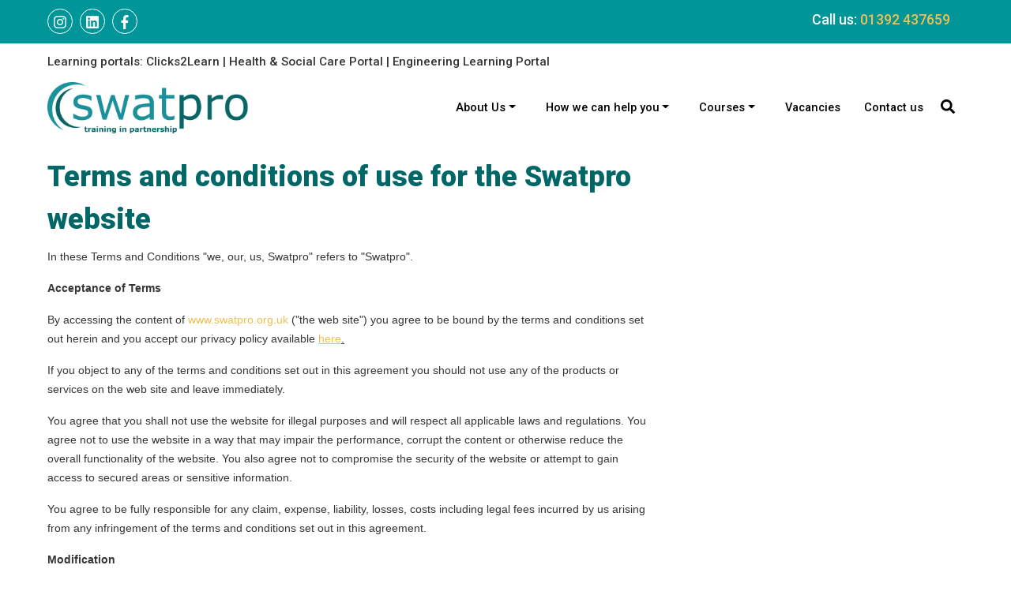

--- FILE ---
content_type: text/html; charset=UTF-8
request_url: https://www.swatpro.org.uk/terms-and-conditions
body_size: 7131
content:
<!DOCTYPE HTML>
<html lang="en">
	<head>
	<meta charset="utf-8">
	<meta http-equiv="X-UA-Compatible" content="IE=edge" />
	<meta name="viewport" content="width=device-width, initial-scale=1, shrink-to-fit=no">
    <meta name="google-site-verification" content="HwMM-3MnLOp7J5qzW_LT2DEWECZSN7vaNWBJnPkAkoE" />

            
        <title>Terms and conditions | SWATPro</title>

                    <meta name="keywords" content="SWATPro, apprentices, apprenticeships, training providers, somerset, wiltshire, gloucestershire, devon, dorset, support, skills, learning, education" />
            <meta name="description" content="SWATPro is a not-for-profit partnership of training providers working for the benefit of our members and to support learners and employers in the South West." />
            
    <meta name="twitter:card" content="summary" />
    <meta name="twitter:site" content="http://www.swatpro.org.uk" />
    <meta name="twitter:creator" content="swatprosw" />
    <meta property="og:url" content="https://www.swatpro.org.uk/terms-and-conditions" />
    <meta property="og:title" content=" SWATPro" />
    <meta property="og:description" content="SWATPro is a not-for-profit partnership of training providers working for the benefit of our members and to support learners and employers in the South West." />
    <meta property="og:type" content="website" /> 

    
    <link rel="stylesheet" href="https://fonts.googleapis.com/css?family=Open+Sans:300,400,600,700|Open+Sans+Condensed:700|Roboto:500,900" />
    <link rel="stylesheet" href="https://use.fontawesome.com/releases/v5.3.1/css/all.css?v=1234" integrity="sha384-mzrmE5qonljUremFsqc01SB46JvROS7bZs3IO2EmfFsd15uHvIt+Y8vEf7N7fWAU" crossorigin="anonymous">

            <link rel="stylesheet" href="/themes/public/SWATPro/css/site.min.css?x=1769575532" />
        
    <script src="/themes/public/SWATPro/assets/js/modernizr-custom.js"></script>
    <script defer src="https://use.fontawesome.com/releases/v5.3.1/js/all.js" integrity="sha384-kW+oWsYx3YpxvjtZjFXqazFpA7UP/MbiY4jvs+RWZo2+N94PFZ36T6TFkc9O3qoB" crossorigin="anonymous"></script>
    
    <!--[if lt IE 9]>
        <script src="http://html5shim.googlecode.com/svn/trunk/html5.js"></script>
    <![endif]-->
    
    <!-- Google Tag Manager -->
    <script>(function(w,d,s,l,i){w[l]=w[l]||[];w[l].push({'gtm.start':
    new Date().getTime(),event:'gtm.js'});var f=d.getElementsByTagName(s)[0],
    j=d.createElement(s),dl=l!='dataLayer'?'&l='+l:'';j.async=true;j.src=
    'https://www.googletagmanager.com/gtm.js?id='+i+dl;f.parentNode.insertBefore(j,f);
    })(window,document,'script','dataLayer','GTM-WQQN3G4');</script>
    <!-- End Google Tag Manager -->
    
            
    
    
    <script type='text/javascript' src='//platform-api.sharethis.com/js/sharethis.js#property=5bb6361a7283210011cb5fec&product=sop' async='async'></script>
    
    <link rel="apple-touch-icon" sizes="57x57" href="/themes/public/SWATPro/assets/favicon/apple-icon-57x57.png">
    <link rel="apple-touch-icon" sizes="60x60" href="/themes/public/SWATPro/assets/favicon/apple-icon-60x60.png">
    <link rel="apple-touch-icon" sizes="72x72" href="/themes/public/SWATPro/assets/favicon/apple-icon-72x72.png">
    <link rel="apple-touch-icon" sizes="76x76" href="/themes/public/SWATPro/assets/favicon/apple-icon-76x76.png">
    <link rel="apple-touch-icon" sizes="114x114" href="/themes/public/SWATPro/assets/favicon/apple-icon-114x114.png">
    <link rel="apple-touch-icon" sizes="120x120" href="/themes/public/SWATPro/assets/favicon/apple-icon-120x120.png">
    <link rel="apple-touch-icon" sizes="144x144" href="/themes/public/SWATPro/assets/favicon/apple-icon-144x144.png">
    <link rel="apple-touch-icon" sizes="152x152" href="/themes/public/SWATPro/assets/favicon/apple-icon-152x152.png">
    <link rel="apple-touch-icon" sizes="180x180" href="/themes/public/SWATPro/assets/favicon/apple-icon-180x180.png">
    <link rel="icon" type="image/png" sizes="192x192"  href="/android-icon-192x192.png">
    <link rel="icon" type="image/png" sizes="32x32" href="/themes/public/SWATPro/assets/favicon/favicon-32x32.png">
    <link rel="icon" type="image/png" sizes="96x96" href="/themes/public/SWATPro/assets/favicon/favicon-96x96.png">
    <link rel="icon" type="image/png" sizes="16x16" href="/themes/public/SWATPro/assets/favicon/favicon-16x16.png">
    <link rel="manifest" href="/themes/public/SWATPro/assets/favicon/manifest.json">
    <meta name="msapplication-TileColor" content="#ffffff">
    <meta name="msapplication-TileImage" content="/themes/public/SWATPro/assets/favicon/ms-icon-144x144.png">
    <meta name="theme-color" content="#ffffff">
</head>
	<body class=" page-46 ">
		<!-- Google Tag Manager (noscript) -->
		<noscript><iframe src="https://www.googletagmanager.com/ns.html?id=GTM-WQQN3G4"
		height="0" width="0" style="display:none;visibility:hidden"></iframe></noscript>
		<!-- End Google Tag Manager (noscript) -->

		<div id="fb-root"></div>
		<script>(function(d, s, id) {
		  var js, fjs = d.getElementsByTagName(s)[0];
		  if (d.getElementById(id)) return;
		  js = d.createElement(s); js.id = id;
		  js.src = 'https://connect.facebook.net/en_GB/sdk.js#xfbml=1&version=v3.1&appId=2017817364919725';
		  fjs.parentNode.insertBefore(js, fjs);
		}(document, 'script', 'facebook-jssdk'));</script>

		<!--[if lt IE 8]>
			<p class="browsehappy text-center">You are using an <strong>outdated</strong> browser. Please <a href="http://browsehappy.com/">upgrade your browser</a> to improve your experience.</p>
		<![endif]-->

		<!-- header-container start -->
<header class="social">
    <div class="header-container">
        <div class="header-strap">
            <div class="container-fluid large-gutters">
                <div class="row">
                    <div class="col-12">
                        <div class="d-md-inline-block align-middle">
                            <a href="https://www.instagram.com/swatpro_sw/?__pwa=1" class="social-icon link-white" target="_blank"><i class="fab fa-instagram"></i></a>
                             <a href="https://www.linkedin.com/company/south-west-association-of-training-providers/" class="social-icon link-white" target="_blank"><i class="fab fa-linkedin"></i></a>
                           <a href="https://www.facebook.com/people/Swatpro/61563112855260/" class="social-icon link-white" target="_blank"><i class="fab fa-facebook-f"></i></a>
                            
                        </div>
                        
                        <div class="d-md-inline-block align-middle related-links">
                            <span class="d-inline-block">Call us: <a href="tel:01392437659">01392 437659</a></span>
                            
                        </div>
                    </div>
                </div>
            </div>
        </div>
    </div>

    <!-- Navigation -->
    <nav class="navbar main-nav navbar-expand-lg">
        <div class="container-fluid large-gutters portal-links">
            <span class="d-inline-block">Learning portals:
                <a href="https://swatpro.clicks2learn.co.uk/" target="_blank" rel="nofollow" class="">Clicks2Learn</a> | <a href="https://swatpro.ecerttraining.co.uk/" target="_blank" rel="nofollow" class="">Health & Social Care Portal</a> | <a href="https://swatproengineeringlearningcentre.org.uk/login/index.php" target="_blank" rel="nofollow" class="">Engineering Learning Portal</a>
            </span>
        </div>
        <div class="container-fluid large-gutters">
            <a class="navbar-brand" href="/">
                <img src="/themes/public/SWATPro/assets/logo/swatpro.png" alt="Swatpro: Training Professionals" />
            </a>

            <button class="navbar-toggler collapsed" type="button" data-toggle="collapse" data-target="#primaryNavigation" aria-controls="primaryNavigation" aria-expanded="false" aria-label="Toggle navigation">
                <i class="fas fa-bars"></i>
            </button>
        
            <div class="collapse navbar-collapse" id="primaryNavigation">
                <form method="GET" action="https://www.swatpro.org.uk/search" accept-charset="UTF-8" class="search-form">
                    <div class="form-group">
                        <label class="sr-only">Search for:</label>
                        <input type="search" class="search-form__search-field" placeholder="Start Typing..." name="s" autocomplete="off" />
                    </div>
                    <button type="button" class="btn navbar-btn btn-link search-form__btn"><i class="fas fa-times"></i></button>
                </form>
                
                                    <ul class="navbar-nav ml-auto">

                                                    <li class="nav-item dropdown">
    <a class="nav-link dropdown-toggle" href="#" id="navbarDropdown-page-3" role="button" data-toggle="dropdown" aria-haspopup="true" aria-expanded="false">About Us</a>

    <div class="dropdown-menu" aria-labelledby="navbarDropdown-page-3">
        
        <a class="dropdown-item nav-link" href="/about-us/">About Us</a>

        <div class="dropdown-divider"></div>

                    <a class="dropdown-item nav-link" href="/about-us/our-policies/">Mission, Vision & Values</a>
                    <a class="dropdown-item nav-link" href="/about-us/safeguarding-and-prevent-policies/">Safeguarding and Prevent Policies</a>
                    <a class="dropdown-item nav-link" href="/about-us/educational-rationale-for-subcontracting/">Educational Rationale for Subcontracting</a>
                    <a class="dropdown-item nav-link" href="/about-us/social-values-statement/">Social Values Statement</a>
                    <a class="dropdown-item nav-link" href="/about-us/net-zero-statement-of-intent/">Net Zero Statement Of Intent</a>
                    <a class="dropdown-item nav-link" href="/about-us/why-work-with-us/">Why Work With Us?</a>
                    <a class="dropdown-item nav-link" href="/about-us/our-values/">Here For You</a>
                    <a class="dropdown-item nav-link" href="/about-us/meet-the-team/">Meet the team</a>
                    <a class="dropdown-item nav-link" href="/about-us/policies/">View Our Policies</a>
                    <a class="dropdown-item nav-link" href="/about-us/strategic-rationale-for-subcontracting/">Strategic Rationale for Subcontracting</a>
            </div>
</li>                                                    <li class="nav-item dropdown">
    <a class="nav-link dropdown-toggle" href="#" id="navbarDropdown-page-75" role="button" data-toggle="dropdown" aria-haspopup="true" aria-expanded="false">How we can help you</a>

    <div class="dropdown-menu" aria-labelledby="navbarDropdown-page-75">
        
        <a class="dropdown-item nav-link" href="/how-we-can-help-you/">How we can help you</a>

        <div class="dropdown-divider"></div>

                    <a class="dropdown-item nav-link" href="/how-we-can-help-you/apprenticeship-vacancy-details/">Apprenticeship Vacancy Details</a>
                    <a class="dropdown-item nav-link" href="/how-we-can-help-you/information-advice-and-guidance/">Information, Advice and Guidance</a>
                    <a class="dropdown-item nav-link" href="/how-we-can-help-you/learners/">Learners</a>
                    <a class="dropdown-item nav-link" href="/how-we-can-help-you/employers/">Employers</a>
                    <a class="dropdown-item nav-link" href="/how-we-can-help-you/partners/">Partners</a>
            </div>
</li>                                                    <li class="nav-item dropdown">
    <a class="nav-link dropdown-toggle" href="#" id="navbarDropdown-page-81" role="button" data-toggle="dropdown" aria-haspopup="true" aria-expanded="false">Courses</a>

    <div class="dropdown-menu" aria-labelledby="navbarDropdown-page-81">
        
        <a class="dropdown-item nav-link" href="/training/">Courses</a>

        <div class="dropdown-divider"></div>

                    <a class="dropdown-item nav-link" href="/training/register-your-interest-for-skills-bootcamp/">Register Your Interest For Skills Bootcamp</a>
                    <a class="dropdown-item nav-link" href="/training/accountancy/">Accountancy</a>
                    <a class="dropdown-item nav-link" href="/training/business-and-leadership-skills/">Business and Leadership Skills</a>
                    <a class="dropdown-item nav-link" href="/training/events-apprenticeships/">Events Apprenticeships</a>
                    <a class="dropdown-item nav-link" href="/training/creative-industries/">Creative Industries</a>
                    <a class="dropdown-item nav-link" href="/training/construction-and-engineering/">Construction & Engineering</a>
                    <a class="dropdown-item nav-link" href="/training/early-years/">Early Years</a>
                    <a class="dropdown-item nav-link" href="/training/health-and-social-care/">Health and Social Care</a>
                    <a class="dropdown-item nav-link" href="/training/hospitality-and-catering/">Hospitality and Catering</a>
            </div>
</li>                                                    <li class="nav-item">
    <a class="nav-link " href="/vacancy/jobs/">Vacancies</a>

    </li>                                                    <li class="nav-item">
    <a class="nav-link " href="/partners/enquire/">Contact us</a>

    </li>                        
                        <li class="nav-item nav-search d-none d-lg-block">
                            <i class="fas fa-search d-none d-md-inline-block align-bottom"></i>
                        </li>

                        <li class="nav-item dropdown portal-links-mobile">
                            <a class="nav-link dropdown-toggle" href="#" id="navbarDropdown-page-portals-links" role="button" data-toggle="dropdown" aria-haspopup="true" aria-expanded="false">Learning portals</a>

                            <div class="dropdown-menu" aria-labelledby="navbarDropdown-page-portals-links">
                                <a href="https://swatpro.clicks2learn.co.uk/" target="_blank" rel="nofollow" class="dropdown-item nav-link">Clicks2Learn</a>
                                <a href="https://swatpro.ecerttraining.co.uk/" target="_blank" rel="nofollow" class="dropdown-item nav-link">Health & Social Care Portal</a>
                                <a href="https://swatproengineeringlearningcentre.org.uk/login/index.php" target="_blank" rel="nofollow" class="dropdown-item nav-link">Engineering Learning Portal</a>
                            </div>
                        </li>
                    </ul>
                            </div>

        </div>
    </nav>

    <!-- Navigation -->
    <nav class="navbar navbar-expand-lg main-nav d-none">
        <div class="container-fluid large-gutters">
            <div class="row">
                <div class="col-12">
                    <a class="navbar-brand float-left" href="#">
                        <img src="/themes/public/SWATPro/assets/logo/swatpro.png" alt="Swatpro" height="65" />
                    </a>
    
                    <button class="navbar-toggler collapsed" type="button" data-toggle="collapse" data-target="#navbarNav" aria-controls="navbarNav" aria-expanded="false" aria-label="Toggle navigation">
                        <i class="fas fa-bars"></i>
                    </button>

                                            <div class="collapse navbar-collapse" id="navbarNav">
                            <ul class="navbar-nav ml-auto">
                                                            <li class="nav-item dropdown">
    <a class="nav-link dropdown-toggle" href="#" id="navbarDropdown-page-3" role="button" data-toggle="dropdown" aria-haspopup="true" aria-expanded="false">About Us</a>

    <div class="dropdown-menu" aria-labelledby="navbarDropdown-page-3">
        
        <a class="dropdown-item nav-link" href="/about-us/">About Us</a>

        <div class="dropdown-divider"></div>

                    <a class="dropdown-item nav-link" href="/about-us/our-policies/">Mission, Vision & Values</a>
                    <a class="dropdown-item nav-link" href="/about-us/safeguarding-and-prevent-policies/">Safeguarding and Prevent Policies</a>
                    <a class="dropdown-item nav-link" href="/about-us/educational-rationale-for-subcontracting/">Educational Rationale for Subcontracting</a>
                    <a class="dropdown-item nav-link" href="/about-us/social-values-statement/">Social Values Statement</a>
                    <a class="dropdown-item nav-link" href="/about-us/net-zero-statement-of-intent/">Net Zero Statement Of Intent</a>
                    <a class="dropdown-item nav-link" href="/about-us/why-work-with-us/">Why Work With Us?</a>
                    <a class="dropdown-item nav-link" href="/about-us/our-values/">Here For You</a>
                    <a class="dropdown-item nav-link" href="/about-us/meet-the-team/">Meet the team</a>
                    <a class="dropdown-item nav-link" href="/about-us/policies/">View Our Policies</a>
                    <a class="dropdown-item nav-link" href="/about-us/strategic-rationale-for-subcontracting/">Strategic Rationale for Subcontracting</a>
            </div>
</li>                                                            <li class="nav-item dropdown">
    <a class="nav-link dropdown-toggle" href="#" id="navbarDropdown-page-75" role="button" data-toggle="dropdown" aria-haspopup="true" aria-expanded="false">How we can help you</a>

    <div class="dropdown-menu" aria-labelledby="navbarDropdown-page-75">
        
        <a class="dropdown-item nav-link" href="/how-we-can-help-you/">How we can help you</a>

        <div class="dropdown-divider"></div>

                    <a class="dropdown-item nav-link" href="/how-we-can-help-you/apprenticeship-vacancy-details/">Apprenticeship Vacancy Details</a>
                    <a class="dropdown-item nav-link" href="/how-we-can-help-you/information-advice-and-guidance/">Information, Advice and Guidance</a>
                    <a class="dropdown-item nav-link" href="/how-we-can-help-you/learners/">Learners</a>
                    <a class="dropdown-item nav-link" href="/how-we-can-help-you/employers/">Employers</a>
                    <a class="dropdown-item nav-link" href="/how-we-can-help-you/partners/">Partners</a>
            </div>
</li>                                                            <li class="nav-item dropdown">
    <a class="nav-link dropdown-toggle" href="#" id="navbarDropdown-page-81" role="button" data-toggle="dropdown" aria-haspopup="true" aria-expanded="false">Courses</a>

    <div class="dropdown-menu" aria-labelledby="navbarDropdown-page-81">
        
        <a class="dropdown-item nav-link" href="/training/">Courses</a>

        <div class="dropdown-divider"></div>

                    <a class="dropdown-item nav-link" href="/training/register-your-interest-for-skills-bootcamp/">Register Your Interest For Skills Bootcamp</a>
                    <a class="dropdown-item nav-link" href="/training/accountancy/">Accountancy</a>
                    <a class="dropdown-item nav-link" href="/training/business-and-leadership-skills/">Business and Leadership Skills</a>
                    <a class="dropdown-item nav-link" href="/training/events-apprenticeships/">Events Apprenticeships</a>
                    <a class="dropdown-item nav-link" href="/training/creative-industries/">Creative Industries</a>
                    <a class="dropdown-item nav-link" href="/training/construction-and-engineering/">Construction & Engineering</a>
                    <a class="dropdown-item nav-link" href="/training/early-years/">Early Years</a>
                    <a class="dropdown-item nav-link" href="/training/health-and-social-care/">Health and Social Care</a>
                    <a class="dropdown-item nav-link" href="/training/hospitality-and-catering/">Hospitality and Catering</a>
            </div>
</li>                                                            <li class="nav-item">
    <a class="nav-link " href="/vacancy/jobs/">Vacancies</a>

    </li>                                                            <li class="nav-item">
    <a class="nav-link " href="/partners/enquire/">Contact us</a>

    </li>                                                        </ul>
                        </div>
                                    </div>
            </div>
        </div>
    </nav>
</header>
<!-- header-container end -->
		<main class="page">
			
			<section id="main-content">
	    <!DOCTYPE html PUBLIC "-//W3C//DTD HTML 4.0 Transitional//EN" "http://www.w3.org/TR/REC-html40/loose.dtd">
<html><body><div id="hb-template-wrapper"><div class="container-fluid large-gutters hb-item column hb_container" id=""><div class="row hb-item clearfix row-wrapper hb_row"><div class="col-12 col-md-6 col-xl-8 order-last order-md-1 column hb_column hb-item" id=""><div class="item redactor-wrapper relative"><h1>Terms and conditions of use for the Swatpro website
</h1>
<p>In these Terms and Conditions "we, our, us, Swatpro" refers to "Swatpro".
</p>
<p><strong>Acceptance of Terms</strong><br>
</p>
<p><strong></strong>By accessing the content of <a href="http://www.swatpro.org.uk">www.swatpro.org.uk</a> ("the web site") you agree to be bound by the terms and conditions set out herein and you accept our privacy policy available <u><a href="/privacy-policy">here</a>.</u>
</p>
<p><u></u> If you object to any of the terms and conditions set out in this agreement you should not use any of the products or services on the web site and leave immediately.
</p>
<p>You agree that you shall not use the website for illegal purposes and will respect all applicable laws and regulations. You agree not to use the website in a way that may impair the performance, corrupt the content or otherwise reduce the overall functionality of the website. You also agree not to compromise the security of the website or attempt to gain access to secured areas or sensitive information.
</p>
<p>You agree to be fully responsible for any claim, expense, liability, losses, costs including legal fees incurred by us arising from any infringement of the terms and conditions set out in this agreement.
</p>
<p><strong>Modification</strong><br>
</p>
<p>Swatpro reserve the right to change any part of this agreement without notice and your use of the website will be deemed as acceptance of this agreement. We advise users to regularly check the Terms and Conditions of this agreement.
</p>
<p>Swatpro have complete discretion to modify or remove any part of this site without warning or liability arising from such action.
</p>
<p><strong>Limitation of Liability</strong><br>
</p>
<p>Swatpro will under no circumstance be liable for indirect, special, or consequential damages including any loss of business, revenue, profits, or data in relation to your use of the web site.
</p>
<p>Nothing within this Agreement will operate to exclude any liability for death or personal injury arising as result of the negligence of Swatpro its employees or agents.
</p>
<p><strong>Copyright</strong><br>
</p>
<p>All intellectual property of Swatpro such as trademarks, trade names, patents, registered designs and any other automatic intellectual property rights derived from the aesthetics or functionality of the website remain the property of Swatpro.
</p>
<p>By using the website, you agree to respect the intellectual property rights of Swatpro and will refrain from copying, downloading, transmitting, reproducing, printing, or exploiting for commercial purpose any material contained within the website.
</p>
<p><strong>Disclaimers</strong><br>
</p>
<p>The information is provided on the understanding that the website is not engaged in rendering advice and should not be wholly relied upon when making any related decision.
</p>
<p>The information contained with the website is provided on an "as is" basis with no warranties expressed or otherwise implied relating to the accuracy, fitness for purpose, compatibility or security of any components of the website.
</p>
<p>We do not guarantee uninterrupted availability of the <a href="http://www.swatpro.org.uk">www.swatpro.org.uk</a> website and cannot provide any representation that using the website will be error free.
</p>
<p><strong>Third Parties</strong><br>
</p>
<p>The website may contain hyperlinks to websites operated by other parties. We do not control such websites and we take no responsibility for, and will not incur any liability in respect of, their content. Our inclusion of hyperlinks to such websites does not imply any endorsement of views, statements or information contained in such websites.
</p>
<p><strong>Severance</strong><br>
</p>
<p>If any provision of this Agreement is held to be invalid or unenforceable, such provision shall be struck out and the remaining provisions shall remain in force.
</p>
<p><strong>Governing Law and Jurisdiction</strong><br>
</p>
<p>This Agreement will be governed by the laws of England and any user of the website hereby agrees to be bound exclusively by the jurisdiction of English courts without reference to rules governing choice of laws.
</p>
<p><br>
</p>
<p><br>
</p></div></div><div class="col-12 col-md-6 col-xl-4 order-first order-md-2 hb-item column hb_column" id=""><div class="item redactor-wrapper relative"></div></div></div></div></div></body></html>

    
            <!-- <div class="container-fluid large-gutters">
            <div class="col-12">
                <div class="sharethis-inline-share-buttons"></div> 
            </div>
        </div> -->
        
</section>		</main>

		<!-- .footer start -->
<footer id="footer" class="clearfix light">
    <div class="footer">
        <div class="container-fluid large-gutters">
            <div class="footer-inner">
                <div class="row no-gutters">
                    
                    <div class="cols">
                        <div class="footer-content footer-address">
                            <h4>Contact us</h4>
                            <address>
                                Swatpro Ltd<br />
                                Unit 6, First Floor Offices<br />
                                6 Marsh Green Road North<br />
                                Marsh Barton, Exeter<br />
                                EX2 8NY<br /><br />
                                Tel: <a class="text-colour-white text-colour-white_link" href="tel:01392437659">01392 437659</a>
                            </address>
                        </div>
                    </div>

                    <div class="cols">
                        <div class="footer-content footer-address">
                            <h4>Policies</h4>
                            <ul>
                                <li><a class="" href="/customer-service-charter">Customer Service Charter</a></li>
                                <li><a class="" href="/privacy-policy">Privacy</a></li>
                                <li><a class="" href="/terms-and-conditions">Terms &amp; Conditions</a></li>
                                <li><a class="" href="/complaints-policy">Complaints</a></li>
                                <li><a class="" target="_blank" rel="nofollow" href="/safeguarding">Safeguarding</a></li>
                                <li><a href="/about-us/strategic-rationale-for-subcontracting/">Strategic Rationale for Subcontracting</a></li>
                            </ul>
                        </div>
                    </div>

                    <div class="cols">
                        <div class="footer-content footer-address">
                            <h4>Learning Portals</h4>
                            <ul>
                                <li><a href="https://swatpro.clicks2learn.co.uk/" target="_blank" rel="nofollow" class="">Clicks2Learn</a></li>
                                <li><a href="https://swatpro.ecerttraining.co.uk/" target="_blank" rel="nofollow" class="">Health & Social Care Portal</a></li>
                                <li><a href="https://swatproengineeringlearningcentre.org.uk/login/index.php" target="_blank" rel="nofollow" class="">Engineering Learning Portal</a></li>
                            </ul>
                        </div>
                    </div>

                    <div class="cols">
                        <div class="footer-content footer-address">
                            <h4>Useful links</h4>
                            <ul>
                                <li><a class="" href="/training/">Courses</a></li>
                                <li><a class="" href="/jobs/">Vacancies</a></li>
                            </ul>
                        </div>
                    </div>

                    <div class="cols">
                        <div class="footer-content text-center">
                            <a class="logo" href="/">
                                <img src="/themes/public/SWATPro/assets/logo/swatpro-light.png" alt="Swatpro: Training Professionals" />
                            </a>
                            <div>
                                <a href="https://www.instagram.com/swatpro_sw/?__pwa=1" class="social-icon link-white" target="_blank"><i class="fab fa-instagram"></i></a>
                                <a href="https://www.linkedin.com/company/south-west-association-of-training-providers/" class="social-icon link-white" target="_blank"><i class="fab fa-linkedin"></i></a>
                                <a href="https://www.facebook.com/people/Swatpro/61563112855260/" class="social-icon link-white" target="_blank"><i class="fab fa-facebook-f"></i></a>                                
                            </div>
                        </div>
                    </div>
                </div>

                <div class="row no-gutters">
                    <div class="col-12">
                        <div class="footer-content footer-content__logos">
                            <!-- <a href="https://swatpro.savvy-centre.co.uk/" target="_blank"><img src="/themes/public/SWATPro/assets/logo/Swatpro_Savvy_Learning_Centre_Logo.jpg" alt="Swatpro Savvy Learning Centre" /></a> -->
                            <img src="/themes/public/SWATPro/assets/logo/Ofsted_Good_GP_White.png" alt="Ofsted"/>
                            <img src="/themes/public/SWATPro/assets/logo/APP_Logo_white.png" alt="Apprenticeships" />
                            <img src="/themes/public/SWATPro/assets/logo/ESF_Landscape.png" alt="European Union: European Social Fund" />
                            <img src="/themes/public/SWATPro/assets/logo/matrix-logo.png" alt="Matrix" />
                        </div>
                    </div>
                </div>
            </div>

            <div class="row footer-copyright">
                <div class="col-12 text-center">
                    <p class="text-colour-green text-colour-green_link">
                        <span>South West Association of Training Providers Ltd</span>
                        <span>Company No. 07465523</span>
                        <span>Registered Office: Goodwood House, Blackbrook Park Avenue, Taunton, TA1 2PX</span>
                    </p>
                </div>

                <div class="col-12 text-center">
                    <p class="text-colour-green text-colour-green_link"><small><a href="https://www.tickboxmarketing.co.uk/?utm_source=website&utm_medium=website&utm_campaign=SWATPRO">Website by Tickbox. Powered by Hummingbird</a></small></p>    
                </div>
            </div>
        </div>
    </div>
</footer>
<!-- .footer end -->

<script src="https://cdn.jsdelivr.net/npm/jquery@3.5.1/dist/jquery.slim.min.js" integrity="sha384-DfXdz2htPH0lsSSs5nCTpuj/zy4C+OGpamoFVy38MVBnE+IbbVYUew+OrCXaRkfj" crossorigin="anonymous"></script>
<script src="https://cdnjs.cloudflare.com/ajax/libs/popper.js/1.14.3/umd/popper.min.js" integrity="sha384-ZMP7rVo3mIykV+2+9J3UJ46jBk0WLaUAdn689aCwoqbBJiSnjAK/l8WvCWPIPm49" crossorigin="anonymous"></script>
<script src="https://unpkg.com/masonry-layout@4/dist/masonry.pkgd.min.js"></script>
<script src="https://unpkg.com/imagesloaded@4/imagesloaded.pkgd.min.js"></script>
<script src="https://cdn.jsdelivr.net/npm/bootstrap@4.6.2/dist/js/bootstrap.bundle.min.js" integrity="sha384-Fy6S3B9q64WdZWQUiU+q4/2Lc9npb8tCaSX9FK7E8HnRr0Jz8D6OP9dO5Vg3Q9ct" crossorigin="anonymous"></script>
<script src="https://cdnjs.cloudflare.com/ajax/libs/slick-carousel/1.6.0/slick.js"></script>
    <script src="/themes/public/SWATPro/assets/js/main.min.js?v=1.1.0"></script>

			</body>
</html>

--- FILE ---
content_type: application/javascript
request_url: https://www.swatpro.org.uk/themes/public/SWATPro/assets/js/main.min.js?v=1.1.0
body_size: 1204
content:
function init(){initPartnersMasonry(),$(window).width()>767&&registerPartnersHandler()}function initPartnersMasonry(){$(".partners-masonry__partners").length>0&&($grid=$(".partners-masonry__partners").masonry({itemSelector:".partners-masonry__partners-content",columnWidth:1,gutter:50,horizontalOrder:!0,percentPosition:!0})).imagesLoaded().progress(function(){$grid.masonry("layout")})}function redirectToEnquire(e){var t=[];e.each(function(){t.push($(this).data("provider-permalink"))}),window.location.href="/partners/enquire/?"+$.param({providers:t.join(",")})}function registerPartnersHandler(){$(".partners-masonry__partners-content a").click(function(e){e.preventDefault();var t=$(this).parent();if(!t.hasClass("show")){$(".partners-masonry__partners-content.show").removeClass("show");var r=$(".partners-masonry__content");r.find("img").attr("src",t.find("img").attr("src")),r.find("h2 span").text(t.find("img").data("partner-title")),r.find("p").text(t.find("img").data("partner-summary")),r.find("a").attr("href",t.find("img").data("partner-link")),r.hasClass("show")||(initPartnersMasonry(),r.addClass("show")),t.closest(".partners-masonry__wrapper").addClass("show"),t.toggleClass("show");return}return!1})}$(function(){init(),$("#return-to-top").length>0&&($("html,body").outerHeight()<window?$("#return-to-top").fadeIn():$("#return-to-top").fadeOut(),$("#return-to-top").click(function(e){return e.preventDefault(),$("body,html").animate({scrollTop:0},1e3),!1}),$(window).scroll(function(){$(this).scrollTop()>1e3?$("#return-to-top").fadeIn("slow"):$("#return-to-top").fadeOut("slow")})),$(".scroll-to-me").length>0&&$("html, body").animate({scrollTop:$(".scroll-to-me").offset().top},1e3),$(window).resize(function(){$(window).width()>768?registerPartnersHandler():"undefined"!=typeof $grid&&$(".partners-masonry__partners-content").unbind("click")}),$(".nav-item.nav-search").click(function(e){$("body").toggleClass("is-visible-search-box"),$("body").hasClass("is-visible-search-box")&&$(".search-form__search-field").focus()}),$(".partners-feed__enquire-btn").length>0&&$(".partners-feed__enquire-btn").click(function(){$(".partners-feed__enquire-btn:checked").length>0?$(".providers-contact_enquire[data-type='selected']").addClass("active"):$(".providers-contact_enquire[data-type='selected']").removeClass("active")}),$(".search-form__btn").click(function(e){e.preventDefault(),$("body").removeClass("is-visible-search-box")}),$(".form-control.is-invalid").length>0&&$("html, body").animate({scrollTop:$("main").offset().top},1e3),$(".providers-contact_enquire").length>0&&$(".providers-contact_enquire").click(function(e){return e.preventDefault(),$(".partners-feed__enquire-btn").length>0&&("selected"==$(this).data("type")&&$(".partners-feed__enquire-btn:checked").length>0&&redirectToEnquire($(".partners-feed__enquire-btn:checked")),"all"==$(this).data("type")&&redirectToEnquire($(".partners-feed__enquire-btn"))),!1}),$(".custom-dropdown select").change(function(){$(this).closest("form").submit()}),Modernizr.objectfit||$("img.module-feed__content-image").each(function(){var e=$(this).parent(),t=$(this).attr("src"),r=$(this).attr("class");$(this).remove(),t&&e.addClass(r).css("backgroundImage","url("+t+")").addClass("compat-object-fit")}),$(".customer-logos").slick({slidesToShow:5,slidesToScroll:1,autoplay:!0,autoplaySpeed:4e3,arrows:!1,dots:!1,pauseOnHover:!1,responsive:[{breakpoint:768,settings:{slidesToShow:3}},{breakpoint:520,settings:{slidesToShow:1}}]}),$("#homepage_slider").length>0&&($("#homepage_slider .carousel-item").each(function(){var e=$(this).find("img").attr("src");$(this).find(".slide").css("background-image",'url("'+e+'")')}),$("#homepage_slider").find(".carousel-item").first().addClass("active"),$(window).width()>768&&($("#homepage_slider").mouseover(function(){1==$("#homepage_slider .carousel-item").length?$("#homepage_slider .carousel-control").hide():$("#homepage_slider .carousel-control").show()}),$("#homepage_slider").mouseout(function(){$("#homepage_slider .carousel-control").hide()})))});